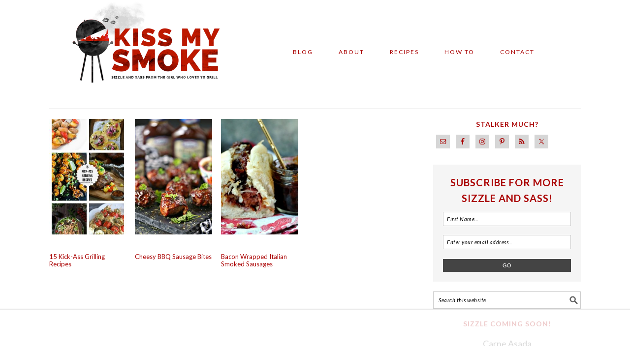

--- FILE ---
content_type: text/html
request_url: https://api.intentiq.com/profiles_engine/ProfilesEngineServlet?at=39&mi=10&dpi=936734067&pt=17&dpn=1&iiqidtype=2&iiqpcid=88c08ab1-8ae7-40ec-9c72-54ad60034237&iiqpciddate=1769266715085&pcid=ec793459-2d2f-4bc1-a48a-e9077f26aadb&idtype=3&gdpr=0&japs=false&jaesc=0&jafc=0&jaensc=0&jsver=0.33&testGroup=A&source=pbjs&ABTestingConfigurationSource=group&abtg=A&vrref=https%3A%2F%2Fkissmysmoke.com%2Ftag%2Fsausage-2%2F
body_size: 55
content:
{"abPercentage":97,"adt":1,"ct":2,"isOptedOut":false,"data":{"eids":[]},"dbsaved":"false","ls":true,"cttl":86400000,"abTestUuid":"g_2a4b51e1-7a94-4cf9-8919-5285577b67e9","tc":9,"sid":423518680}

--- FILE ---
content_type: text/html; charset=utf-8
request_url: https://www.google.com/recaptcha/api2/aframe
body_size: 268
content:
<!DOCTYPE HTML><html><head><meta http-equiv="content-type" content="text/html; charset=UTF-8"></head><body><script nonce="8SN_Z8igKpqFS4Zx5xvfiQ">/** Anti-fraud and anti-abuse applications only. See google.com/recaptcha */ try{var clients={'sodar':'https://pagead2.googlesyndication.com/pagead/sodar?'};window.addEventListener("message",function(a){try{if(a.source===window.parent){var b=JSON.parse(a.data);var c=clients[b['id']];if(c){var d=document.createElement('img');d.src=c+b['params']+'&rc='+(localStorage.getItem("rc::a")?sessionStorage.getItem("rc::b"):"");window.document.body.appendChild(d);sessionStorage.setItem("rc::e",parseInt(sessionStorage.getItem("rc::e")||0)+1);localStorage.setItem("rc::h",'1769266720210');}}}catch(b){}});window.parent.postMessage("_grecaptcha_ready", "*");}catch(b){}</script></body></html>

--- FILE ---
content_type: text/plain
request_url: https://rtb.openx.net/openrtbb/prebidjs
body_size: -83
content:
{"id":"1ca6c968-e4ab-4217-94f8-437f961b8862","nbr":0}

--- FILE ---
content_type: text/plain
request_url: https://rtb.openx.net/openrtbb/prebidjs
body_size: -221
content:
{"id":"3d090a9b-3079-413a-a9fb-23addc9819be","nbr":0}

--- FILE ---
content_type: text/plain
request_url: https://rtb.openx.net/openrtbb/prebidjs
body_size: -221
content:
{"id":"f79d6fb9-bd4d-4ad7-a587-42fbd999ffc5","nbr":0}

--- FILE ---
content_type: text/plain; charset=UTF-8
request_url: https://at.teads.tv/fpc?analytics_tag_id=PUB_17002&tfpvi=&gdpr_consent=&gdpr_status=22&gdpr_reason=220&ccpa_consent=&sv=prebid-v1
body_size: 56
content:
YzU2OTMxNjYtMjQ1NS00NTEzLTkyMDYtZmM2NTE4ODhmODgzIy05LTc=

--- FILE ---
content_type: text/plain
request_url: https://rtb.openx.net/openrtbb/prebidjs
body_size: -221
content:
{"id":"2a7ae801-a039-4233-ac97-b6264a908dea","nbr":0}

--- FILE ---
content_type: text/plain
request_url: https://rtb.openx.net/openrtbb/prebidjs
body_size: -221
content:
{"id":"7639c8ff-9007-4707-97f4-ef03357d9c6c","nbr":0}